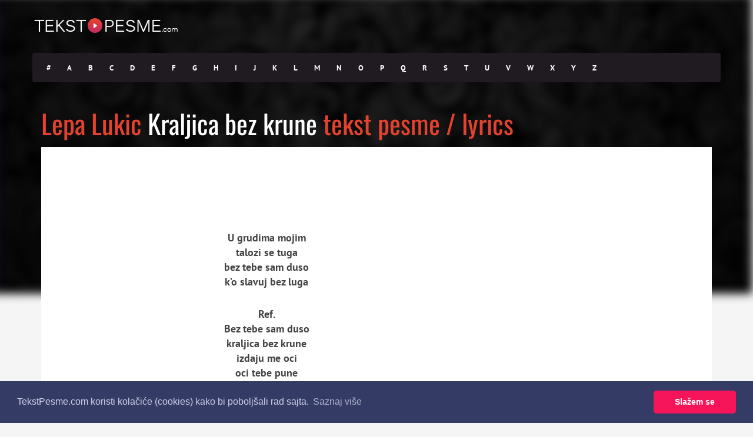

--- FILE ---
content_type: text/html; charset=utf-8
request_url: https://www.google.com/recaptcha/api2/aframe
body_size: 268
content:
<!DOCTYPE HTML><html><head><meta http-equiv="content-type" content="text/html; charset=UTF-8"></head><body><script nonce="GmoKCRDXj6D2mtIJWJ-uhw">/** Anti-fraud and anti-abuse applications only. See google.com/recaptcha */ try{var clients={'sodar':'https://pagead2.googlesyndication.com/pagead/sodar?'};window.addEventListener("message",function(a){try{if(a.source===window.parent){var b=JSON.parse(a.data);var c=clients[b['id']];if(c){var d=document.createElement('img');d.src=c+b['params']+'&rc='+(localStorage.getItem("rc::a")?sessionStorage.getItem("rc::b"):"");window.document.body.appendChild(d);sessionStorage.setItem("rc::e",parseInt(sessionStorage.getItem("rc::e")||0)+1);localStorage.setItem("rc::h",'1769152063607');}}}catch(b){}});window.parent.postMessage("_grecaptcha_ready", "*");}catch(b){}</script></body></html>